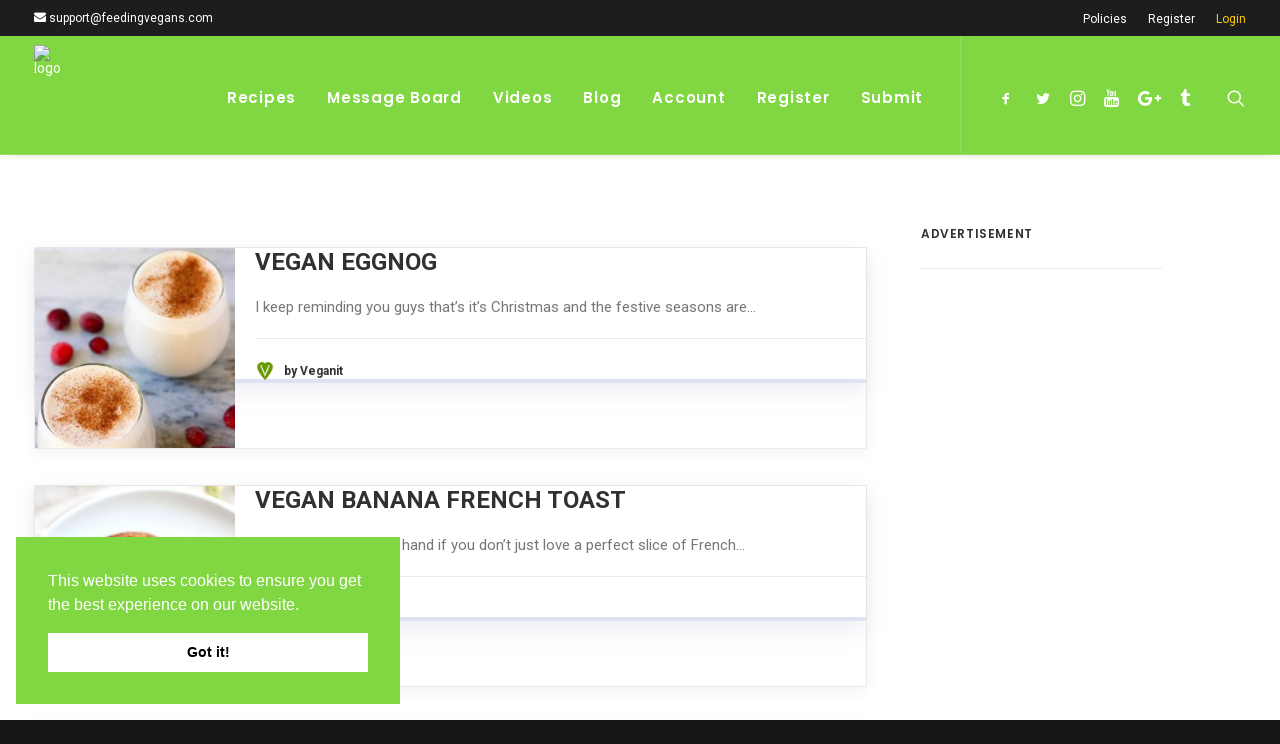

--- FILE ---
content_type: text/html; charset=UTF-8
request_url: https://feedingvegans.com/2019/01/20/
body_size: 16831
content:
<!DOCTYPE html>
<html class="no-touch" lang="en-US" xmlns="http://www.w3.org/1999/xhtml">
<head>
<meta http-equiv="Content-Type" content="text/html; charset=UTF-8">
<meta name="viewport" content="width=device-width, initial-scale=1">
<link rel="profile" href="https://gmpg.org/xfn/11">
<link rel="pingback" href="https://feedingvegans.com/xmlrpc.php">
<script type="text/javascript">function theChampLoadEvent(e){var t=window.onload;if(typeof window.onload!="function"){window.onload=e}else{window.onload=function(){t();e()}}}</script>
<script type="text/javascript">var theChampDefaultLang = 'en_US', theChampCloseIconPath = 'https://feedingvegans.com/wp-content/plugins/super-socializer/images/close.png';</script>
<script> var theChampSiteUrl = 'https://feedingvegans.com', theChampVerified = 0, theChampEmailPopup = 0; </script>
<script> var theChampFBKey = '', theChampFBLang = 'en_US', theChampFbLikeMycred = 0, theChampSsga = 0, theChampCommentNotification = 0, theChampHeateorFcmRecentComments = 0, theChampFbIosLogin = 0; </script>
<script type="text/javascript">var theChampFBCommentUrl = 'https://feedingvegans.com/vegan-beverage/vegan-eggnog/'; var theChampFBCommentColor = ''; var theChampFBCommentNumPosts = ''; var theChampFBCommentWidth = '100%'; var theChampFBCommentOrderby = ''; var theChampCommentingTabs = "wordpress,facebook,disqus", theChampGpCommentsUrl = 'https://feedingvegans.com/vegan-beverage/vegan-eggnog/', theChampDisqusShortname = '', theChampScEnabledTabs = 'wordpress,fb', theChampScLabel = 'Leave a reply', theChampScTabLabels = {"wordpress":"Default Comments (0)","fb":"Facebook Comments","disqus":"Disqus Comments"}, theChampGpCommentsWidth = 0, theChampCommentingId = 'respond'</script>
<script> var theChampSharingAjaxUrl = 'https://feedingvegans.com/wp-admin/admin-ajax.php', heateorSsFbMessengerAPI = 'https://www.facebook.com/dialog/send?app_id=595489497242932&display=popup&link=%encoded_post_url%&redirect_uri=%encoded_post_url%',heateorSsWhatsappShareAPI = 'web', heateorSsUrlCountFetched = [], heateorSsSharesText = 'Shares', heateorSsShareText = 'Share', theChampPluginIconPath = 'https://feedingvegans.com/wp-content/plugins/super-socializer/images/logo.png', theChampHorizontalSharingCountEnable = 0, theChampVerticalSharingCountEnable = 0, theChampSharingOffset = -10, theChampCounterOffset = -10, theChampMobileStickySharingEnabled = 1, heateorSsCopyLinkMessage = "Link copied.";
var heateorSsHorSharingShortUrl = "https://feedingvegans.com/vegan-beverage/vegan-eggnog/";var heateorSsVerticalSharingShortUrl = "https://feedingvegans.com/vegan-beverage/vegan-eggnog/";		</script>
<style type="text/css">.the_champ_horizontal_sharing .theChampSharing{
color: #fff;
border-width: 0px;
border-style: solid;
border-color: transparent;
}
.the_champ_horizontal_sharing .theChampTCBackground{
color:#666;
}
.the_champ_horizontal_sharing .theChampSharing:hover{
border-color: transparent;
}
.the_champ_vertical_sharing .theChampSharing{
color: #fff;
border-width: 0px;
border-style: solid;
border-color: transparent;
}
.the_champ_vertical_sharing .theChampTCBackground{
color:#666;
}
.the_champ_vertical_sharing .theChampSharing:hover{
border-color: transparent;
}
@media screen and (max-width:783px){.the_champ_vertical_sharing{display:none!important}}div.heateor_ss_mobile_footer{display:none;}@media screen and (max-width:783px){i.theChampTCBackground{background-color:white!important}div.the_champ_bottom_sharing{width:100%!important;left:0!important;}div.the_champ_bottom_sharing li{width:12.5% !important;}div.the_champ_bottom_sharing .theChampSharing{width: 100% !important;}div.the_champ_bottom_sharing div.theChampTotalShareCount{font-size:1em!important;line-height:28px!important}div.the_champ_bottom_sharing div.theChampTotalShareText{font-size:.7em!important;line-height:0px!important}div.heateor_ss_mobile_footer{display:block;height:40px;}.the_champ_bottom_sharing{padding:0!important;display:block!important;width: auto!important;bottom:-2px!important;top: auto!important;}.the_champ_bottom_sharing .the_champ_square_count{line-height: inherit;}.the_champ_bottom_sharing .theChampSharingArrow{display:none;}.the_champ_bottom_sharing .theChampTCBackground{margin-right: 1.1em !important}}</style>
<script type="text/javascript" id="wpuf-language-script">
var error_str_obj = {
'required' : 'is required',
'mismatch' : 'does not match',
'validation' : 'is not valid'
}
</script>
<!-- This site is optimized with the Yoast SEO plugin v14.1 - https://yoast.com/wordpress/plugins/seo/ -->
<title>January 20, 2019 - Feeding Vegans</title>
<meta name="description" content="FeedingVegans Food has hundreds of healthy vegan recipes for breakfast, lunch and dinner as well as delicious vegan cakes and desserts. Plant-based diets are healthier, environment-friendly, and really yummy. Our collection has yummy vegan recipes for cooking and baking. Don&#039;t forget dessert!" />
<meta name="robots" content="noindex, follow" />
<meta property="og:locale" content="en_US" />
<meta property="og:type" content="website" />
<meta property="og:title" content="January 20, 2019 - Feeding Vegans" />
<meta property="og:description" content="FeedingVegans Food has hundreds of healthy vegan recipes for breakfast, lunch and dinner as well as delicious vegan cakes and desserts. Plant-based diets are healthier, environment-friendly, and really yummy. Our collection has yummy vegan recipes for cooking and baking. Don&#039;t forget dessert!" />
<meta property="og:url" content="https://feedingvegans.com/2019/01/20/" />
<meta property="og:site_name" content="Feeding Vegans" />
<meta property="og:image" content="https://feedingvegans.com/wp-content/uploads/2018/11/og-image.png" />
<meta property="og:image:width" content="200" />
<meta property="og:image:height" content="200" />
<meta name="twitter:card" content="summary_large_image" />
<script type="application/ld+json" class="yoast-schema-graph">{"@context":"https://schema.org","@graph":[{"@type":"WebSite","@id":"https://feedingvegans.com/#website","url":"https://feedingvegans.com/","name":"Feeding Vegans: Best Vegan Recipes","description":"Feeding Vegans - Vegan Recipes","potentialAction":[{"@type":"SearchAction","target":"https://feedingvegans.com/?s={search_term_string}","query-input":"required name=search_term_string"}],"inLanguage":"en-US"},{"@type":"CollectionPage","@id":"https://feedingvegans.com/2019/01/20/#webpage","url":"https://feedingvegans.com/2019/01/20/","name":"January 20, 2019 - Feeding Vegans","isPartOf":{"@id":"https://feedingvegans.com/#website"},"description":"FeedingVegans Food has hundreds of healthy vegan recipes for breakfast, lunch and dinner as well as delicious vegan cakes and desserts. Plant-based diets are healthier, environment-friendly, and really yummy. Our collection has yummy vegan recipes for cooking and baking. Don't forget dessert!","inLanguage":"en-US"}]}</script>
<!-- / Yoast SEO plugin. -->
<link rel='dns-prefetch' href='//fonts.googleapis.com' />
<link rel='dns-prefetch' href='//s.w.org' />
<link rel="alternate" type="application/rss+xml" title="Feeding Vegans &raquo; Feed" href="https://feedingvegans.com/feed/" />
<link rel="alternate" type="application/rss+xml" title="Feeding Vegans &raquo; Comments Feed" href="https://feedingvegans.com/comments/feed/" />
<script type="text/javascript">
window._wpemojiSettings = {"baseUrl":"https:\/\/s.w.org\/images\/core\/emoji\/12.0.0-1\/72x72\/","ext":".png","svgUrl":"https:\/\/s.w.org\/images\/core\/emoji\/12.0.0-1\/svg\/","svgExt":".svg","source":{"concatemoji":"https:\/\/feedingvegans.com\/wp-includes\/js\/wp-emoji-release.min.js?ver=5.4.1"}};
/*! This file is auto-generated */
!function(e,a,t){var r,n,o,i,p=a.createElement("canvas"),s=p.getContext&&p.getContext("2d");function c(e,t){var a=String.fromCharCode;s.clearRect(0,0,p.width,p.height),s.fillText(a.apply(this,e),0,0);var r=p.toDataURL();return s.clearRect(0,0,p.width,p.height),s.fillText(a.apply(this,t),0,0),r===p.toDataURL()}function l(e){if(!s||!s.fillText)return!1;switch(s.textBaseline="top",s.font="600 32px Arial",e){case"flag":return!c([127987,65039,8205,9895,65039],[127987,65039,8203,9895,65039])&&(!c([55356,56826,55356,56819],[55356,56826,8203,55356,56819])&&!c([55356,57332,56128,56423,56128,56418,56128,56421,56128,56430,56128,56423,56128,56447],[55356,57332,8203,56128,56423,8203,56128,56418,8203,56128,56421,8203,56128,56430,8203,56128,56423,8203,56128,56447]));case"emoji":return!c([55357,56424,55356,57342,8205,55358,56605,8205,55357,56424,55356,57340],[55357,56424,55356,57342,8203,55358,56605,8203,55357,56424,55356,57340])}return!1}function d(e){var t=a.createElement("script");t.src=e,t.defer=t.type="text/javascript",a.getElementsByTagName("head")[0].appendChild(t)}for(i=Array("flag","emoji"),t.supports={everything:!0,everythingExceptFlag:!0},o=0;o<i.length;o++)t.supports[i[o]]=l(i[o]),t.supports.everything=t.supports.everything&&t.supports[i[o]],"flag"!==i[o]&&(t.supports.everythingExceptFlag=t.supports.everythingExceptFlag&&t.supports[i[o]]);t.supports.everythingExceptFlag=t.supports.everythingExceptFlag&&!t.supports.flag,t.DOMReady=!1,t.readyCallback=function(){t.DOMReady=!0},t.supports.everything||(n=function(){t.readyCallback()},a.addEventListener?(a.addEventListener("DOMContentLoaded",n,!1),e.addEventListener("load",n,!1)):(e.attachEvent("onload",n),a.attachEvent("onreadystatechange",function(){"complete"===a.readyState&&t.readyCallback()})),(r=t.source||{}).concatemoji?d(r.concatemoji):r.wpemoji&&r.twemoji&&(d(r.twemoji),d(r.wpemoji)))}(window,document,window._wpemojiSettings);
</script>
<style type="text/css">
img.wp-smiley,
img.emoji {
display: inline !important;
border: none !important;
box-shadow: none !important;
height: 1em !important;
width: 1em !important;
margin: 0 .07em !important;
vertical-align: -0.1em !important;
background: none !important;
padding: 0 !important;
}
</style>
<link rel='stylesheet' id='layerslider-css'  href='https://feedingvegans.com/wp-content/plugins/LayerSlider/static/layerslider/css/layerslider.css?ver=6.7.0' type='text/css' media='all' />
<link rel='stylesheet' id='wp-block-library-css'  href='https://feedingvegans.com/wp-includes/css/dist/block-library/style.min.css?ver=5.4.1' type='text/css' media='all' />
<link rel='stylesheet' id='wc-block-style-css'  href='https://feedingvegans.com/wp-content/plugins/woocommerce/packages/woocommerce-blocks/build/style.css?ver=2.5.16' type='text/css' media='all' />
<link rel='stylesheet' id='bbp-default-css'  href='https://feedingvegans.com/wp-content/plugins/bbpress/templates/default/css/bbpress.min.css?ver=2.6.4' type='text/css' media='all' />
<link rel='stylesheet' id='contact-form-7-css'  href='https://feedingvegans.com/wp-content/plugins/contact-form-7/includes/css/styles.css?ver=5.1.8' type='text/css' media='all' />
<link rel='stylesheet' id='rs-plugin-settings-css'  href='https://feedingvegans.com/wp-content/plugins/revslider/public/assets/css/settings.css?ver=5.4.7.1' type='text/css' media='all' />
<style id='rs-plugin-settings-inline-css' type='text/css'>
#rs-demo-id {}
</style>
<link rel='stylesheet' id='theme-my-login-css'  href='https://feedingvegans.com/wp-content/plugins/theme-my-login/assets/styles/theme-my-login.min.css?ver=7.0.15' type='text/css' media='all' />
<style id='woocommerce-inline-inline-css' type='text/css'>
.woocommerce form .form-row .required { visibility: visible; }
</style>
<link rel='stylesheet' id='if-menu-site-css-css'  href='https://feedingvegans.com/wp-content/plugins/if-menu/assets/if-menu-site.css?ver=5.4.1' type='text/css' media='all' />
<link rel='stylesheet' id='uncode-style-css'  href='https://feedingvegans.com/wp-content/themes/uncode/library/css/style.css?ver=35371145' type='text/css' media='all' />
<style id='uncode-style-inline-css' type='text/css'>
@media (min-width: 960px) { .limit-width { max-width: 1200px; margin: auto;}}
.menu-primary ul.menu-smart > li > a, .menu-primary ul.menu-smart li.dropdown > a, .menu-primary ul.menu-smart li.mega-menu > a, .vmenu-container ul.menu-smart > li > a, .vmenu-container ul.menu-smart li.dropdown > a { text-transform: uppercase; }
body.menu-custom-padding .col-lg-0.logo-container, body.menu-custom-padding .col-lg-12 .logo-container { padding-top: 9px; padding-bottom: 9px; }
body.menu-custom-padding .col-lg-0.logo-container.shrinked, body.menu-custom-padding .col-lg-12 .logo-container.shrinked { padding-top: 0px; padding-bottom: 0px; }
@media (max-width: 959px) { body.menu-custom-padding .menu-container .logo-container { padding-top: 27px !important; padding-bottom: 27px !important; } }
</style>
<link rel='stylesheet' id='uncode-custom-style-css'  href='https://feedingvegans.com/wp-content/themes/uncode/library/css/style-custom.css?ver=257991459' type='text/css' media='all' />
<link rel='stylesheet' id='child-style-css'  href='https://feedingvegans.com/wp-content/themes/uncode-child/style.css?ver=35371145' type='text/css' media='all' />
<link rel='stylesheet' id='uncode-icons-css'  href='https://feedingvegans.com/wp-content/themes/uncode/library/css/uncode-icons.css?ver=257991459' type='text/css' media='all' />
<link rel='stylesheet' id='uncodefont-google-css'  href='//fonts.googleapis.com/css?family=Poppins%3A300%2Cregular%2C500%2C600%2C700%7CDroid+Serif%3Aregular%2Citalic%2C700%2C700italic%7CDosis%3A200%2C300%2Cregular%2C500%2C600%2C700%2C800%7CPlayfair+Display%3Aregular%2Citalic%2C700%2C700italic%2C900%2C900italic%7COswald%3A300%2Cregular%2C700%7CRoboto%3A100%2C100italic%2C300%2C300italic%2Cregular%2Citalic%2C500%2C500italic%2C700%2C700italic%2C900%2C900italic%7CNunito%3A200%2C200italic%2C300%2C300italic%2Cregular%2Citalic%2C600%2C600italic%2C700%2C700italic%2C900%2C900italic&#038;subset=devanagari%2Clatin-ext%2Clatin%2Ccyrillic%2Cvietnamese%2Cgreek%2Ccyrillic-ext%2Cgreek-ext&#038;ver=1.0.0' type='text/css' media='all' />
<link rel='stylesheet' id='uncode-woocommerce-css'  href='https://feedingvegans.com/wp-content/themes/uncode/library/css/woocommerce.css?ver=274856248' type='text/css' media='all' />
<link rel='stylesheet' id='the_champ_frontend_css-css'  href='https://feedingvegans.com/wp-content/plugins/super-socializer/css/front.css?ver=7.12.41' type='text/css' media='all' />
<link rel='stylesheet' id='the_champ_sharing_default_svg-css'  href='https://feedingvegans.com/wp-content/plugins/super-socializer/css/share-svg.css?ver=7.12.41' type='text/css' media='all' />
<link rel='stylesheet' id='wpuf-css-css'  href='https://feedingvegans.com/wp-content/plugins/wp-user-frontend/assets/css/frontend-forms.css?ver=5.4.1' type='text/css' media='all' />
<link rel='stylesheet' id='jquery-ui-css'  href='https://feedingvegans.com/wp-content/plugins/wp-user-frontend/assets/css/jquery-ui-1.9.1.custom.css?ver=5.4.1' type='text/css' media='all' />
<link rel='stylesheet' id='wpuf-sweetalert2-css'  href='https://feedingvegans.com/wp-content/plugins/wp-user-frontend/assets/vendor/sweetalert2/dist/sweetalert2.css?ver=3.2.0' type='text/css' media='all' />
<script type='text/javascript' src='https://feedingvegans.com/wp-includes/js/jquery/jquery.js?ver=1.12.4-wp'></script>
<script type='text/javascript' src='https://feedingvegans.com/wp-includes/js/jquery/jquery-migrate.min.js?ver=1.4.1'></script>
<script type='text/javascript'>
/* <![CDATA[ */
var LS_Meta = {"v":"6.7.0"};
/* ]]> */
</script>
<script type='text/javascript' src='https://feedingvegans.com/wp-content/plugins/LayerSlider/static/layerslider/js/greensock.js?ver=1.19.0'></script>
<script type='text/javascript' src='https://feedingvegans.com/wp-content/plugins/LayerSlider/static/layerslider/js/layerslider.kreaturamedia.jquery.js?ver=6.7.0'></script>
<script type='text/javascript' src='https://feedingvegans.com/wp-content/plugins/LayerSlider/static/layerslider/js/layerslider.transitions.js?ver=6.7.0'></script>
<script type='text/javascript' src='https://feedingvegans.com/wp-content/plugins/revslider/public/assets/js/jquery.themepunch.tools.min.js?ver=5.4.7.1'></script>
<script type='text/javascript' src='https://feedingvegans.com/wp-content/plugins/revslider/public/assets/js/jquery.themepunch.revolution.min.js?ver=5.4.7.1'></script>
<script type='text/javascript' src='https://feedingvegans.com/wp-content/plugins/woocommerce/assets/js/jquery-blockui/jquery.blockUI.min.js?ver=2.70'></script>
<script type='text/javascript'>
/* <![CDATA[ */
var wc_add_to_cart_params = {"ajax_url":"\/wp-admin\/admin-ajax.php","wc_ajax_url":"\/?wc-ajax=%%endpoint%%","i18n_view_cart":"View cart","cart_url":"https:\/\/feedingvegans.com","is_cart":"","cart_redirect_after_add":"no"};
/* ]]> */
</script>
<script type='text/javascript' src='https://feedingvegans.com/wp-content/plugins/woocommerce/assets/js/frontend/add-to-cart.min.js?ver=4.1.0'></script>
<script type='text/javascript' src='https://feedingvegans.com/wp-content/plugins/uncode-js_composer/assets/js/vendors/woocommerce-add-to-cart.js?ver=5.4.5'></script>
<script type='text/javascript'>
/* <![CDATA[ */
var ajax_object = {"ajaxurl":"https:\/\/feedingvegans.com\/wp-admin\/admin-ajax.php","fill_notice":"Some Required Fields are not filled!"};
/* ]]> */
</script>
<script type='text/javascript' src='https://feedingvegans.com/wp-content/plugins/wp-user-frontend/assets/js/billing-address.js?ver=5.4.1'></script>
<script type='text/javascript' src='/wp-content/themes/uncode/library/js/ai-uncode.js'  id='uncodeAI' data-home='/' data-path='/' data-breakpoints-images='258,516,720,1032,1440,2064,2880'></script>
<script type='text/javascript'>
/* <![CDATA[ */
var SiteParameters = {"site_url":"https:\/\/feedingvegans.com\/","theme_directory":"https:\/\/feedingvegans.com\/wp-content\/themes\/uncode","days":"days","hours":"hours","minutes":"minutes","seconds":"seconds","constant_scroll":"on","scroll_speed":"2","parallax_factor":"0.25","loading":"Loading\u2026","slide_name":"slide","slide_footer":"footer"};
/* ]]> */
</script>
<script type='text/javascript' src='https://feedingvegans.com/wp-content/themes/uncode/library/js/init.js?ver=257991459'></script>
<script type='text/javascript' src='https://feedingvegans.com/wp-includes/js/jquery/ui/core.min.js?ver=1.11.4'></script>
<script type='text/javascript' src='https://feedingvegans.com/wp-includes/js/jquery/ui/datepicker.min.js?ver=1.11.4'></script>
<script type='text/javascript' src='https://feedingvegans.com/wp-includes/js/jquery/ui/widget.min.js?ver=1.11.4'></script>
<script type='text/javascript' src='https://feedingvegans.com/wp-includes/js/jquery/ui/mouse.min.js?ver=1.11.4'></script>
<script type='text/javascript' src='https://feedingvegans.com/wp-includes/js/plupload/moxie.min.js?ver=1.3.5'></script>
<script type='text/javascript' src='https://feedingvegans.com/wp-includes/js/plupload/plupload.min.js?ver=2.1.9'></script>
<script type='text/javascript'>
/* <![CDATA[ */
var pluploadL10n = {"queue_limit_exceeded":"You have attempted to queue too many files.","file_exceeds_size_limit":"%s exceeds the maximum upload size for this site.","zero_byte_file":"This file is empty. Please try another.","invalid_filetype":"Sorry, this file type is not permitted for security reasons.","not_an_image":"This file is not an image. Please try another.","image_memory_exceeded":"Memory exceeded. Please try another smaller file.","image_dimensions_exceeded":"This is larger than the maximum size. Please try another.","default_error":"An error occurred in the upload. Please try again later.","missing_upload_url":"There was a configuration error. Please contact the server administrator.","upload_limit_exceeded":"You may only upload 1 file.","http_error":"Unexpected response from the server. The file may have been uploaded successfully. Check in the Media Library or reload the page.","http_error_image":"Post-processing of the image failed likely because the server is busy or does not have enough resources. Uploading a smaller image may help. Suggested maximum size is 2500 pixels.","upload_failed":"Upload failed.","big_upload_failed":"Please try uploading this file with the %1$sbrowser uploader%2$s.","big_upload_queued":"%s exceeds the maximum upload size for the multi-file uploader when used in your browser.","io_error":"IO error.","security_error":"Security error.","file_cancelled":"File canceled.","upload_stopped":"Upload stopped.","dismiss":"Dismiss","crunching":"Crunching\u2026","deleted":"moved to the Trash.","error_uploading":"\u201c%s\u201d has failed to upload."};
/* ]]> */
</script>
<script type='text/javascript' src='https://feedingvegans.com/wp-includes/js/plupload/handlers.min.js?ver=5.4.1'></script>
<script type='text/javascript' src='https://feedingvegans.com/wp-content/plugins/wp-user-frontend/assets/js/jquery-ui-timepicker-addon.js?ver=5.4.1'></script>
<script type='text/javascript' src='https://feedingvegans.com/wp-includes/js/jquery/ui/sortable.min.js?ver=1.11.4'></script>
<script type='text/javascript'>
/* <![CDATA[ */
var wpuf_frontend_upload = {"confirmMsg":"Are you sure?","delete_it":"Yes, delete it","cancel_it":"No, cancel it","nonce":"ef39f2acfc","ajaxurl":"https:\/\/feedingvegans.com\/wp-admin\/admin-ajax.php","plupload":{"url":"https:\/\/feedingvegans.com\/wp-admin\/admin-ajax.php?nonce=90235e6762","flash_swf_url":"https:\/\/feedingvegans.com\/wp-includes\/js\/plupload\/plupload.flash.swf","filters":[{"title":"Allowed Files","extensions":"*"}],"multipart":true,"urlstream_upload":true,"warning":"Maximum number of files reached!","size_error":"The file you have uploaded exceeds the file size limit. Please try again.","type_error":"You have uploaded an incorrect file type. Please try again."}};
/* ]]> */
</script>
<script type='text/javascript' src='https://feedingvegans.com/wp-content/plugins/wp-user-frontend/assets/js/upload.js?ver=5.4.1'></script>
<script type='text/javascript'>
/* <![CDATA[ */
var wpuf_frontend = {"ajaxurl":"https:\/\/feedingvegans.com\/wp-admin\/admin-ajax.php","error_message":"Please fix the errors to proceed","nonce":"ef39f2acfc","word_limit":"Word limit reached","cancelSubMsg":"Are you sure you want to cancel your current subscription ?","delete_it":"Yes","cancel_it":"No"};
/* ]]> */
</script>
<script type='text/javascript' src='https://feedingvegans.com/wp-content/plugins/wp-user-frontend/assets/js/frontend-form.min.js?ver=5.4.1'></script>
<script type='text/javascript' src='https://feedingvegans.com/wp-content/plugins/wp-user-frontend/assets/vendor/sweetalert2/dist/sweetalert2.js?ver=3.2.0'></script>
<meta name="generator" content="Powered by LayerSlider 6.7.0 - Multi-Purpose, Responsive, Parallax, Mobile-Friendly Slider Plugin for WordPress." />
<!-- LayerSlider updates and docs at: https://layerslider.kreaturamedia.com -->
<link rel='https://api.w.org/' href='https://feedingvegans.com/wp-json/' />
<link rel="EditURI" type="application/rsd+xml" title="RSD" href="https://feedingvegans.com/xmlrpc.php?rsd" />
<link rel="wlwmanifest" type="application/wlwmanifest+xml" href="https://feedingvegans.com/wp-includes/wlwmanifest.xml" /> 
<!-- start Simple Custom CSS and JS -->
<style type="text/css">
@import url('https://fonts.googleapis.com/css?family=Poppins:400,600,700');
input[type="submit"]:hover{
background: #81d742;
border-color: #81d742;
}
.tmb-entry-title-uppercase.tmb .t-entry .t-entry-title, .menu-primary ul.menu-smart > li > a, .menu-primary ul.menu-smart li.dropdown > a, .menu-primary ul.menu-smart li.mega-menu > a, .vmenu-container ul.menu-smart > li > a, .vmenu-container ul.menu-smart li.dropdown > a
{
text-transform: inherit;
}
.tp-caption, .tp-revslider-mainul *{
font-family: 'Poppins', sans-serif !important; 
}
#wp-admin-bar-new_draft, #wp-admin-bar-uncode-help, #wp-admin-bar-cs-explain, #wp-admin-bar-wpseo-menu, #wp-admin-bar-new-content{
display: none;
}
.et_bloom .et_bloom_form_container .et_bloom_form_content .et_bloom_popup_input input {
margin: 0px !important;
}
.archive .tmb .t-entry-visual{
width: 200px !important;
height: 200px !important;
float: left !important;
margin-right: 20px !important;
}
.wp_rp_wrap.wp_rp_vertical, .post-content{
padding-top: 20px; 
}
ul.related_post li{
width: calc(calc(100% / 4) - 10px) !important; 
}
ul.related_post li img{
width: 100% !important; 
min-width: 100% !important; 
}
aside .mc4wp-form-fields input{
width: 100% !important; 
}
.wp_rp_wrap.wp_rp_vertical .related_post_title {
background: #81d742;
border-radius: 3px;
padding: 15px !important;
color: #fff !important;
margin-right: 10px !important;
}
a.wp_rp_title{
font-size: 17px !important;
font-weight: 700 !important;
line-height: 1 !important;
text-align: center !important;
}
a.wp_rp_title:hover{
color: #fff !important;
}
ul.wpuf-form li.field-size-large .wpuf-fields{
width: calc(70% - 35px) !important; 
}
.tagcloud br{
display: none;
}
.form-table.wpuf-cf-table{
max-width: 100%;
overflow: hidden;
position: relative;
display: block;
}
.post-template-default .main-container .style-color-xsdn-bg{
background-color: #f7f7f7;
}
.footer-fetured-image{
max-height: 360px;
width: 100%;
object-fit: cover;
border-radius: 5px;
box-shadow: 3px 8px 30px rgba(0, 0, 0, 0.3);
}
.tagcloud{
//display: flex;
//margin-bottom: 20px;
}
/* Shadow Thing */
.col-lg-4 aside, .col-lg-8 > .post-content.style-light, .comments-list > article .comment-content.post-content, #respond, .footer-related .half-gutter .tmb .t-entry-text {
box-shadow: inset 0 -4px 0px 0px #dfe2f0, 0 10px 20px 0px rgba(192, 196, 215, 0.25);
background: #fff;
padding: 36px;
}
.post-body .single-block-padding, .footer-related > .boomapps_vcrow > .row-parent,
.post-footer > .row-container > .row-parent{
padding: 0px;
}
#reply-title{
margin: 15px !important;
margin-left:  15px !important;
}
.comments-area .form-indent .comment-form .form-submit {
margin-left: 0px;
}
.footer-related > h3{
margin: 25px !important;
margin-left: 0; 
}
.t-entry-category{
margin-left: 10px; 
}
.col-lg-4 aside{
margin-top: 36px;
}
/*
.t-entry-title.h6aa{
text-align: left;
padding: 20px;
font-size: 16px;
padding-bottom: 0;
}
*/
.half-gutter .tmb .t-entry-text {
padding: 25px;
}
.t-entry{
text-align: left; 
}
.t-entry-text{
box-shadow: inset 0 -4px 0px 0px #dfe2f0, 0 10px 20px 0px rgba(192, 196, 215, 0.25);
background: #fff; 
}
.comment-reply-link{
right: 36px !important; 
}
.header-bg-wrapper{
opacity: 1 !important;
}
.post-footer {
margin-top: 36px;
}
.post-body > .row-container > .row-parent{
max-width: 1200px !important;
}
.yottie-widget-feed-section-inner .swiper-container.swiper-container-horizontal{
height: auto !important;
}</style>
<!-- end Simple Custom CSS and JS -->
<style>
</style>
<noscript><style>.woocommerce-product-gallery{ opacity: 1 !important; }</style></noscript>
<style type="text/css">.recentcomments a{display:inline !important;padding:0 !important;margin:0 !important;}</style><!--[if lte IE 9]><link rel="stylesheet" type="text/css" href="https://feedingvegans.com/wp-content/plugins/uncode-js_composer/assets/css/vc_lte_ie9.min.css" media="screen"><![endif]--><meta name="generator" content="Powered by Slider Revolution 5.4.7.1 - responsive, Mobile-Friendly Slider Plugin for WordPress with comfortable drag and drop interface." />
<link rel="icon" href="https://feedingvegans.com/wp-content/uploads/2018/03/cropped-Screen-Shot-2018-03-23-at-1.46.38-PM-32x32.png" sizes="32x32" />
<link rel="icon" href="https://feedingvegans.com/wp-content/uploads/2018/03/cropped-Screen-Shot-2018-03-23-at-1.46.38-PM-192x192.png" sizes="192x192" />
<link rel="apple-touch-icon" href="https://feedingvegans.com/wp-content/uploads/2018/03/cropped-Screen-Shot-2018-03-23-at-1.46.38-PM-180x180.png" />
<meta name="msapplication-TileImage" content="https://feedingvegans.com/wp-content/uploads/2018/03/cropped-Screen-Shot-2018-03-23-at-1.46.38-PM-270x270.png" />
<script type="text/javascript">function setREVStartSize(e){									
try{ e.c=jQuery(e.c);var i=jQuery(window).width(),t=9999,r=0,n=0,l=0,f=0,s=0,h=0;
if(e.responsiveLevels&&(jQuery.each(e.responsiveLevels,function(e,f){f>i&&(t=r=f,l=e),i>f&&f>r&&(r=f,n=e)}),t>r&&(l=n)),f=e.gridheight[l]||e.gridheight[0]||e.gridheight,s=e.gridwidth[l]||e.gridwidth[0]||e.gridwidth,h=i/s,h=h>1?1:h,f=Math.round(h*f),"fullscreen"==e.sliderLayout){var u=(e.c.width(),jQuery(window).height());if(void 0!=e.fullScreenOffsetContainer){var c=e.fullScreenOffsetContainer.split(",");if (c) jQuery.each(c,function(e,i){u=jQuery(i).length>0?u-jQuery(i).outerHeight(!0):u}),e.fullScreenOffset.split("%").length>1&&void 0!=e.fullScreenOffset&&e.fullScreenOffset.length>0?u-=jQuery(window).height()*parseInt(e.fullScreenOffset,0)/100:void 0!=e.fullScreenOffset&&e.fullScreenOffset.length>0&&(u-=parseInt(e.fullScreenOffset,0))}f=u}else void 0!=e.minHeight&&f<e.minHeight&&(f=e.minHeight);e.c.closest(".rev_slider_wrapper").css({height:f})					
}catch(d){console.log("Failure at Presize of Slider:"+d)}						
};</script>
<noscript><style type="text/css"> .wpb_animate_when_almost_visible { opacity: 1; }</style></noscript><script async src="//pagead2.googlesyndication.com/pagead/js/adsbygoogle.js"></script>
<script>
(adsbygoogle = window.adsbygoogle || []).push({
google_ad_client: "ca-pub-9727884222899635",
enable_page_level_ads: true
});
</script>
<meta name="google-site-verification" content="X9UNBUTQ3iN4KwyPGWayJnEtpp7TrAzir6rUERb_Nzw" /></head>
<body class="archive date  style-color-wayh-bg theme-uncode woocommerce-no-js group-blog hmenu hmenu-position-right header-full-width main-center-align menu-mobile-animated menu-mobile-transparent menu-custom-padding menu-mobile-centered wc-zoom-enabled wpb-js-composer js-comp-ver-5.4.5 vc_responsive" data-border="0">
<div class="body-borders" data-border="0"><div class="top-border body-border-shadow"></div><div class="right-border body-border-shadow"></div><div class="bottom-border body-border-shadow"></div><div class="left-border body-border-shadow"></div><div class="top-border style-light-bg"></div><div class="right-border style-light-bg"></div><div class="bottom-border style-light-bg"></div><div class="left-border style-light-bg"></div></div>	<div class="box-wrapper">
<div class="box-container">
<script type="text/javascript">UNCODE.initBox();</script>
<div class="menu-wrapper menu-no-arrows">
<div class="top-menu mobile-hidden tablet-hidden navbar menu-secondary menu-dark submenu-dark style-color-rgdb-bg top-menu-padding">
<div class="row-menu">
<div class="row-menu-inner">
<div class="col-lg-0 middle">
<div class="menu-bloginfo">
<div class="menu-bloginfo-inner style-dark">
<p><i class="fa fa-envelope" style="color: white;"></i> <span style="color: white;"><a href="/cdn-cgi/l/email-protection" class="__cf_email__" data-cfemail="92e1e7e2e2fde0e6d2f4f7f7f6fbfcf5e4f7f5f3fce1bcf1fdff">[email&#160;protected]</a></span></p>
</div>
</div>
</div>
<div class="col-lg-12 menu-horizontal">
<div class="navbar-topmenu navbar-nav-last"><ul id="menu-secondary-menu" class="menu-smart menu-mini sm"><li id="menu-item-72845" class="menu-item menu-item-type-custom menu-item-object-custom menu-item-72845 menu-item-link"><a title="&lt;font color=&quot;white&quot;&gt;Policies&lt;/font&gt;" href="https://feedingvegans.com/submissions-policy/"><font color="white">Policies</font><i class="fa fa-angle-right fa-dropdown"></i></a></li>
<li id="menu-item-72843" class="menu-item menu-item-type-custom menu-item-object-custom menu-item-72843 menu-item-link"><a title="&lt;font color=&quot;white&quot;&gt;Register&lt;/font&gt;" href="https://feedingvegans.com/register/%20"><font color="white">Register</font><i class="fa fa-angle-right fa-dropdown"></i></a></li>
<li id="menu-item-72844" class="menu-item menu-item-type-custom menu-item-object-custom menu-item-72844 menu-item-link"><a title="&lt;font color=&quot;#ffcc00&quot;&gt;Login&lt;/font&gt;" href="https://feedingvegans.com/login/"><font color="#ffcc00">Login</font><i class="fa fa-angle-right fa-dropdown"></i></a></li>
</ul></div>
</div>
</div>
</div>
</div>
<header id="masthead" class="navbar menu-primary menu-dark submenu-dark style-dark-original menu-animated menu-with-logo">
<div class="menu-container style-accent-bg menu-borders menu-shadows">
<div class="row-menu">
<div class="row-menu-inner">
<div id="logo-container-mobile" class="col-lg-0 logo-container middle">
<div id="main-logo" class="navbar-header style-dark">
<a href="https://feedingvegans.com" class="navbar-brand" data-padding-shrink ="0" data-minheight="14"><div class="logo-image logo-skinnable" data-maxheight="100" style="height: 100px;"><img src="" alt="logo" width="0" height="0" class="img-responsive adaptive-async" data-uniqueid="74032-498278" data-guid="https://feedingvegans.com/wp-content/uploads/2018/03/Feeding-Vegans-Logo-1.png" data-path="2018/03/Feeding-Vegans-Logo-1.png" data-width="139" data-height="100" data-singlew="" data-singleh="null" data-crop="" data-fixed="height" /></div></a>
</div>
<div class="mmb-container"><div class="mobile-menu-button mobile-menu-button-dark lines-button x2"><span class="lines"></span></div></div>
</div>
<div class="col-lg-12 main-menu-container middle">
<div class="menu-horizontal menu-dd-shadow-lg">
<div class="menu-horizontal-inner">
<div class="nav navbar-nav navbar-main navbar-nav-first"><ul id="menu-menu-portfolio-designer" class="menu-primary-inner menu-smart sm"><li id="menu-item-72841" class="menu-item menu-item-type-custom menu-item-object-custom menu-item-72841 menu-item-link"><a title="Recipes" href="https://feedingvegans.com/recipes/%20">Recipes<i class="fa fa-angle-right fa-dropdown"></i></a></li>
<li id="menu-item-72842" class="menu-item menu-item-type-custom menu-item-object-custom menu-item-72842 menu-item-link"><a title="Message Board" href="https://feedingvegans.com/forums/forum/feeding-vegans-forum/">Message Board<i class="fa fa-angle-right fa-dropdown"></i></a></li>
<li id="menu-item-72840" class="menu-item menu-item-type-custom menu-item-object-custom menu-item-72840 menu-item-link"><a title="Videos" href="https://feedingvegans.com/videos/">Videos<i class="fa fa-angle-right fa-dropdown"></i></a></li>
<li id="menu-item-73392" class="menu-item menu-item-type-custom menu-item-object-custom menu-item-73392 menu-item-link"><a title="Blog" target="_blank" href="https://feedingvegans.com/blog/">Blog<i class="fa fa-angle-right fa-dropdown"></i></a></li>
<li id="menu-item-73699" class="menu-item menu-item-type-custom menu-item-object-custom menu-item-73699 menu-item-link"><a title="Account" href="https://feedingvegans.com/account/">Account<i class="fa fa-angle-right fa-dropdown"></i></a></li>
<li id="menu-item-73521" class="menu-item menu-item-type-post_type menu-item-object-page menu-item-73521 menu-item-link"><a title="Register" href="https://feedingvegans.com/register/">Register<i class="fa fa-angle-right fa-dropdown"></i></a></li>
<li id="menu-item-73294" class="menu-item menu-item-type-post_type menu-item-object-page menu-item-73294 menu-item-link"><a title="Submit" href="https://feedingvegans.com/edit/">Submit<i class="fa fa-angle-right fa-dropdown"></i></a></li>
</ul></div><div class="nav navbar-nav navbar-nav-last"><ul class="menu-smart sm menu-icons menu-smart-social"><li class="menu-item-link social-icon tablet-hidden mobile-hidden social-816565"><a href=" https://www.facebook.com/Feeding-Vegans-1867223796635661/" target="_blank"><i class="fa fa-social-facebook"></i></a></li><li class="menu-item-link social-icon tablet-hidden mobile-hidden social-172871"><a href="https://twitter.com/feeding_vegans" target="_blank"><i class="fa fa-social-twitter"></i></a></li><li class="menu-item-link social-icon tablet-hidden mobile-hidden social-296301"><a href="https://www.instagram.com/feeding_vegans/" target="_blank"><i class="fa fa-instagram"></i></a></li><li class="menu-item-link social-icon tablet-hidden mobile-hidden social-103137"><a href="https://www.youtube.com/channel/UCUHgMSyjG21OlH0VD3RhJ0A?view_as=subscriber" target="_blank"><i class="fa fa-youtube"></i></a></li><li class="menu-item-link social-icon tablet-hidden mobile-hidden social-211474"><a href="https://plus.google.com/106945516896726441945" target="_blank"><i class="fa fa-google-plus"></i></a></li><li class="menu-item-link social-icon tablet-hidden mobile-hidden social-134893"><a href=" https://feeding-vegans.tumblr.com/" target="_blank"><i class="fa fa-tumblr"></i></a></li><li class="menu-item-link search-icon style-dark dropdown"><a href="#" class="trigger-overlay search-icon" data-area="search" data-container="box-container">
<i class="fa fa-search3"></i><span class="desktop-hidden"><span>Search</span></span><i class="fa fa-angle-down fa-dropdown desktop-hidden"></i>
</a>
<ul role="menu" class="drop-menu desktop-hidden">
<li>
<form class="search" method="get" action="https://feedingvegans.com/">
<input type="search" class="search-field no-livesearch" placeholder="Search…" value="" name="s" title="Search for:" />
</form>
</li>
</ul></li></ul></div><div class="desktop-hidden">
<div class="menu-accordion"><ul id="menu-secondary-menu-1" class="menu-smart sm sm-vertical mobile-secondary-menu"><li class="menu-item menu-item-type-custom menu-item-object-custom menu-item-72845 menu-item-link"><a title="&lt;font color=&quot;white&quot;&gt;Policies&lt;/font&gt;" href="https://feedingvegans.com/submissions-policy/"><font color="white">Policies</font><i class="fa fa-angle-right fa-dropdown"></i></a></li>
<li class="menu-item menu-item-type-custom menu-item-object-custom menu-item-72843 menu-item-link"><a title="&lt;font color=&quot;white&quot;&gt;Register&lt;/font&gt;" href="https://feedingvegans.com/register/%20"><font color="white">Register</font><i class="fa fa-angle-right fa-dropdown"></i></a></li>
<li class="menu-item menu-item-type-custom menu-item-object-custom menu-item-72844 menu-item-link"><a title="&lt;font color=&quot;#ffcc00&quot;&gt;Login&lt;/font&gt;" href="https://feedingvegans.com/login/"><font color="#ffcc00">Login</font><i class="fa fa-angle-right fa-dropdown"></i></a></li>
</ul></div></div></div>
</div>
</div>
</div>
</div>
</div>
</header>
</div>			<script data-cfasync="false" src="/cdn-cgi/scripts/5c5dd728/cloudflare-static/email-decode.min.js"></script><script type="text/javascript">UNCODE.fixMenuHeight();</script>
<div class="main-wrapper">
<div class="main-container">
<div class="page-wrapper">
<div class="sections-container">
<div id="page-header"><div class="header-wrapper header-uncode-block header-scroll-opacity">
<div class="header-scrolldown style-light"><i class="fa fa-angle-down"></i></div></div></div><script type="text/javascript">UNCODE.initHeader();</script><div class="page-body style-color-xsdn-bg">
<div class="post-wrapper">
<div class="post-body"><div class="row-container">
<div class="row row-parent col-std-gutter double-top-padding no-bottom-padding">
<div class="row-inner">
<div class="col-lg-9">
<div class="post-content style-light double-bottom-padding"><div id="index-1394991007" class="isotope-system">
<div class="isotope-wrapper single-gutter">
<div class="isotope-container isotope-layout style-masonry isotope-pagination" data-type="masonry" data-layout="masonry" data-lg="800"><div class="tmb tmb-post tmb-light tmb-overlay-anim tmb-overlay-text-anim tmb-reveal-bottom tmb-shadowed tmb-bordered tmb-iso-w12 post-75095 post type-post status-publish format-standard has-post-thumbnail hentry category-vegan-beverage tag-creamy tag-beverage tag-vegan-eggnog tag-5-minute-vegan-recipe tag-frothy tag-glutenfree tmb-content-under tmb-media-first">
<div class="t-inside style-light-bg" ><div class="t-entry-visual" tabindex="0"><div class="t-entry-visual-tc"><div class="t-entry-visual-cont"><div class="dummy" style="padding-top: 150%;"></div><a tabindex="-1" href="https://feedingvegans.com/vegan-beverage/vegan-eggnog/" class="pushed"><div class="t-entry-visual-overlay"><div class="t-entry-visual-overlay-in style-dark-bg" style="opacity: 0.5;"></div></div>
<div class="t-overlay-wrap">
<div class="t-overlay-inner">
<div class="t-overlay-content">
<div class="t-overlay-text single-block-padding"><div class="t-entry t-single-line"><i class="fa fa-plus2 t-overlay-icon"></i></div></div></div></div></div><img class="adaptive-async" src="https://feedingvegans.com/wp-content/uploads/2019/01/xmas-eggnog-uai-258x387.jpeg" width="258" height="387" alt="xmas eggnog" data-uniqueid="75093-127596" data-guid="https://feedingvegans.com/wp-content/uploads/2019/01/xmas-eggnog.jpeg" data-path="2019/01/xmas-eggnog.jpeg" data-width="683" data-height="1024" data-singlew="12" data-singleh="" data-crop="" data-fixed="" /></a></div>
</div>
</div><div class="t-entry-text">
<div class="t-entry-text-tc single-block-padding"><div class="t-entry"><h3 class="t-entry-title h3"><a href="https://feedingvegans.com/vegan-beverage/vegan-eggnog/">VEGAN EGGNOG</a></h3><p>I keep reminding you guys that’s it’s Christmas and the festive seasons are…</p><hr /><p class="t-entry-author"><a href="https://feedingvegans.com/author/veganit/"><img src="https://feedingvegans.com/wp-content/uploads/2018/03/Feeding-Vegans-Recipe-100x100.png" width="80" height="80" alt="Veganit" class="avatar avatar-80 wp-user-avatar wp-user-avatar-80 alignnone photo" /><span>by Veganit</span></a></p></div></div>
</div></div>
</div><div class="tmb tmb-post tmb-light tmb-overlay-anim tmb-overlay-text-anim tmb-reveal-bottom tmb-shadowed tmb-bordered tmb-iso-w12 post-75092 post type-post status-publish format-standard has-post-thumbnail hentry category-vegan-breakfast tag-french-toast tag-easy-to-prepare tag-healthy-vegan-food tag-vegan-breakfast-recipe tmb-content-under tmb-media-first">
<div class="t-inside style-light-bg" ><div class="t-entry-visual" tabindex="0"><div class="t-entry-visual-tc"><div class="t-entry-visual-cont"><div class="dummy" style="padding-top: 150%;"></div><a tabindex="-1" href="https://feedingvegans.com/vegan-breakfast/vegan-banana-french-toast/" class="pushed"><div class="t-entry-visual-overlay"><div class="t-entry-visual-overlay-in style-dark-bg" style="opacity: 0.5;"></div></div>
<div class="t-overlay-wrap">
<div class="t-overlay-inner">
<div class="t-overlay-content">
<div class="t-overlay-text single-block-padding"><div class="t-entry t-single-line"><i class="fa fa-plus2 t-overlay-icon"></i></div></div></div></div></div><img class="adaptive-async" src="https://feedingvegans.com/wp-content/uploads/2019/01/vegan-banana-french-toast-veganricha-1743-uai-258x387.jpg" width="258" height="387" alt="vegan-banana-french-toast-veganricha-1743" data-uniqueid="75090-212660" data-guid="https://feedingvegans.com/wp-content/uploads/2019/01/vegan-banana-french-toast-veganricha-1743.jpg" data-path="2019/01/vegan-banana-french-toast-veganricha-1743.jpg" data-width="934" data-height="1400" data-singlew="12" data-singleh="" data-crop="" data-fixed="" /></a></div>
</div>
</div><div class="t-entry-text">
<div class="t-entry-text-tc single-block-padding"><div class="t-entry"><h3 class="t-entry-title h3"><a href="https://feedingvegans.com/vegan-breakfast/vegan-banana-french-toast/">VEGAN BANANA FRENCH TOAST</a></h3><p>Hi Vegans,
Raise your hand if you don’t just love a perfect slice of French…</p><hr /><p class="t-entry-author"><a href="https://feedingvegans.com/author/veganit/"><img src="https://feedingvegans.com/wp-content/uploads/2018/03/Feeding-Vegans-Recipe-100x100.png" width="80" height="80" alt="Veganit" class="avatar avatar-80 wp-user-avatar wp-user-avatar-80 alignnone photo" /><span>by Veganit</span></a></p></div></div>
</div></div>
</div><div class="tmb tmb-post tmb-light tmb-overlay-anim tmb-overlay-text-anim tmb-reveal-bottom tmb-shadowed tmb-bordered tmb-iso-w12 post-75087 post type-post status-publish format-standard has-post-thumbnail hentry category-vegan-dinner tag-dinner tag-tasty tag-swedish-vegan-recipe tag-vegan-meatballs tmb-content-under tmb-media-first">
<div class="t-inside style-light-bg" ><div class="t-entry-visual" tabindex="0"><div class="t-entry-visual-tc"><div class="t-entry-visual-cont"><div class="dummy" style="padding-top: 150.4%;"></div><a tabindex="-1" href="https://feedingvegans.com/vegan-dinner/vegan-swedish-meatballs/" class="pushed"><div class="t-entry-visual-overlay"><div class="t-entry-visual-overlay-in style-dark-bg" style="opacity: 0.5;"></div></div>
<div class="t-overlay-wrap">
<div class="t-overlay-inner">
<div class="t-overlay-content">
<div class="t-overlay-text single-block-padding"><div class="t-entry t-single-line"><i class="fa fa-plus2 t-overlay-icon"></i></div></div></div></div></div><img class="adaptive-async" src="https://feedingvegans.com/wp-content/uploads/2019/01/swedish-meat-uai-258x388.jpg" width="258" height="388" alt="swedish meat" data-uniqueid="75085-939463" data-guid="https://feedingvegans.com/wp-content/uploads/2019/01/swedish-meat.jpg" data-path="2019/01/swedish-meat.jpg" data-width="900" data-height="1355" data-singlew="12" data-singleh="" data-crop="" data-fixed="" /></a></div>
</div>
</div><div class="t-entry-text">
<div class="t-entry-text-tc single-block-padding"><div class="t-entry"><h3 class="t-entry-title h3"><a href="https://feedingvegans.com/vegan-dinner/vegan-swedish-meatballs/">VEGAN SWEDISH MEATBALLS</a></h3><p>Hello friends,
I think I’m becoming more of a vegan recipe traveler and I must…</p><hr /><p class="t-entry-author"><a href="https://feedingvegans.com/author/veganit/"><img src="https://feedingvegans.com/wp-content/uploads/2018/03/Feeding-Vegans-Recipe-100x100.png" width="80" height="80" alt="Veganit" class="avatar avatar-80 wp-user-avatar wp-user-avatar-80 alignnone photo" /><span>by Veganit</span></a></p></div></div>
</div></div>
</div><div class="tmb tmb-post tmb-light tmb-overlay-anim tmb-overlay-text-anim tmb-reveal-bottom tmb-shadowed tmb-bordered tmb-iso-w12 post-75084 post type-post status-publish format-standard has-post-thumbnail hentry category-vegan-appetizer tag-snacks tag-crunchy tag-vegan-appetizer tag-crispy tag-baked-chips tag-vegan-chips tmb-content-under tmb-media-first">
<div class="t-inside style-light-bg" ><div class="t-entry-visual" tabindex="0"><div class="t-entry-visual-tc"><div class="t-entry-visual-cont"><div class="dummy" style="padding-top: 66.7%;"></div><a tabindex="-1" href="https://feedingvegans.com/vegan-appetizer/vegan-oven-fried-parmesan-zucchini-crisps/" class="pushed"><div class="t-entry-visual-overlay"><div class="t-entry-visual-overlay-in style-dark-bg" style="opacity: 0.5;"></div></div>
<div class="t-overlay-wrap">
<div class="t-overlay-inner">
<div class="t-overlay-content">
<div class="t-overlay-text single-block-padding"><div class="t-entry t-single-line"><i class="fa fa-plus2 t-overlay-icon"></i></div></div></div></div></div><img class="adaptive-async" src="https://feedingvegans.com/wp-content/uploads/2019/01/Baked-Vegan-Zucchini-Chips-uai-258x172.jpg" width="258" height="172" alt="Baked-Vegan-Zucchini-Chips" data-uniqueid="75082-163608" data-guid="https://feedingvegans.com/wp-content/uploads/2019/01/Baked-Vegan-Zucchini-Chips.jpg" data-path="2019/01/Baked-Vegan-Zucchini-Chips.jpg" data-width="600" data-height="399" data-singlew="12" data-singleh="" data-crop="" data-fixed="" /></a></div>
</div>
</div><div class="t-entry-text">
<div class="t-entry-text-tc single-block-padding"><div class="t-entry"><h3 class="t-entry-title h3"><a href="https://feedingvegans.com/vegan-appetizer/vegan-oven-fried-parmesan-zucchini-crisps/">VEGAN OVEN FRIED PARMESAN ZUCCHINI CRISPS</a></h3><p>Hey there, it’s me again your number one vegan chef. And I’m here today to…</p><hr /><p class="t-entry-author"><a href="https://feedingvegans.com/author/veganit/"><img src="https://feedingvegans.com/wp-content/uploads/2018/03/Feeding-Vegans-Recipe-100x100.png" width="80" height="80" alt="Veganit" class="avatar avatar-80 wp-user-avatar wp-user-avatar-80 alignnone photo" /><span>by Veganit</span></a></p></div></div>
</div></div>
</div></div>
</div>
</div></div>
</div>
<div class="col-lg-3">
<div class="uncol style-light sticky-element sticky-sidebar">
<div class="uncoltable">
<div class="uncell double-bottom-padding">
<div class="uncont">
<aside id="text-18" class="widget widget_text widget-container sidebar-widgets"><h3 class="widget-title">Advertisement</h3>			<div class="textwidget"><p><script async src="//pagead2.googlesyndication.com/pagead/js/adsbygoogle.js"></script><br />
<!-- Ad #1 --><br />
<ins class="adsbygoogle" style="display: block;" data-ad-client="ca-pub-8012906913711845" data-ad-slot="3496610353" data-ad-format="auto"></ins><br />
<script>
(adsbygoogle = window.adsbygoogle || []).push({});
</script></p>
</div>
</aside><aside id="categories-8" class="widget widget_categories widget-container sidebar-widgets"><h3 class="widget-title">Categories</h3>		<ul>
<li class="cat-item cat-item-1"><a href="https://feedingvegans.com/category/vegan-breakfast/">Breakfast</a>
</li>
<li class="cat-item cat-item-118"><a href="https://feedingvegans.com/category/vegan-dinner/">Dinner</a>
</li>
<li class="cat-item cat-item-107"><a href="https://feedingvegans.com/category/vegan-pasta/">Pasta</a>
</li>
<li class="cat-item cat-item-130"><a href="https://feedingvegans.com/category/vegan-dessert/">Dessert</a>
</li>
<li class="cat-item cat-item-131"><a href="https://feedingvegans.com/category/vegan-sandwich/">Sandwich</a>
</li>
<li class="cat-item cat-item-132"><a href="https://feedingvegans.com/category/vegan-beverage/">Beverage</a>
</li>
<li class="cat-item cat-item-133"><a href="https://feedingvegans.com/category/vegan-salad/">Salad</a>
</li>
<li class="cat-item cat-item-136"><a href="https://feedingvegans.com/category/vegan-lunch/">Lunch</a>
</li>
<li class="cat-item cat-item-138"><a href="https://feedingvegans.com/category/vegan-soup/">Soup</a>
</li>
<li class="cat-item cat-item-139"><a href="https://feedingvegans.com/category/vegan-appetizer/">Appetizer</a>
</li>
<li class="cat-item cat-item-146"><a href="https://feedingvegans.com/category/vegan-snacks/">Snack</a>
</li>
</ul>
</aside><aside id="thechampfollow-3" class="widget widget_thechampfollow widget-container sidebar-widgets"><div class="heateor_ss_follow_icons_container"><h3 class="widget-title">Follow Us</h3><ul class="heateor_ss_follow_ul"><li class="theChampSharingRound"><i style="width:32px;height:32px;border-radius:999px;" alt="Facebook" title="Facebook" class="theChampSharing theChampFacebookBackground"><a target="_blank" aria-label="Facebook" href="#" rel="noopener"><ss style="display:block" class="theChampSharingSvg theChampFacebookSvg"></ss></a></i></li><li class="theChampSharingRound"><i style="width:32px;height:32px;border-radius:999px;" alt="Twitter" title="Twitter" class="theChampSharing theChampTwitterBackground"><a target="_blank" aria-label="Twitter" href="#" rel="noopener"><ss style="display:block" class="theChampSharingSvg theChampTwitterSvg"></ss></a></i></li><li class="theChampSharingRound"><i style="width:32px;height:32px;border-radius:999px;" alt="Instagram" title="Instagram" class="theChampSharing theChampInstagramBackground"><a target="_blank" aria-label="Instagram" href="#" rel="noopener"><ss style="display:block" class="theChampSharingSvg theChampInstagramSvg"></ss></a></i></li><li class="theChampSharingRound"><i style="width:32px;height:32px;border-radius:999px;" alt="Pinterest" title="Pinterest" class="theChampSharing theChampPinterestBackground"><a target="_blank" aria-label="Pinterest" href="#" rel="noopener"><ss style="display:block" class="theChampSharingSvg theChampPinterestSvg"></ss></a></i></li><li class="theChampSharingRound"><i style="width:32px;height:32px;border-radius:999px;" alt="Tumblr" title="Tumblr" class="theChampSharing theChampTumblrBackground"><a target="_blank" aria-label="Tumblr" href="#" rel="noopener"><ss style="display:block" class="theChampSharingSvg theChampTumblrSvg"></ss></a></i></li><li class="theChampSharingRound"><i style="width:32px;height:32px;border-radius:999px;" alt="Youtube" title="Youtube" class="theChampSharing theChampYoutubeBackground"><a target="_blank" aria-label="Youtube" href="#" rel="noopener"><ss style="display:block" class="theChampSharingSvg theChampYoutubeSvg"></ss></a></i></li></ul><div style="clear:both"></div></div></aside>		<aside id="recent-posts-3" class="widget widget_recent_entries widget-container sidebar-widgets">		<h3 class="widget-title">RECENT POST</h3>		<ul>
<li>
<a href="https://feedingvegans.com/vegan-snacks/torn-olives-with-almond-celery-and-parmesan/">TORN OLIVES WITH ALMOND, CELERY AND PARMESAN</a>
</li>
<li>
<a href="https://feedingvegans.com/vegan-appetizer/nutty-crusted-butternut-squash-bowl/">NUTTY CRUSTED BUTTERNUT SQUASH BOWL</a>
</li>
<li>
<a href="https://feedingvegans.com/vegan-breakfast/jumbo-chickpea-pancake/">JUMBO CHICKPEA PANCAKE</a>
</li>
<li>
<a href="https://feedingvegans.com/vegan-appetizer/chai-and-quinoa-flatbread/">CHAI AND QUINOA FLATBREAD</a>
</li>
<li>
<a href="https://feedingvegans.com/vegan-pasta/vegan-one-pot-pasta/">VEGAN ONE POT PASTA</a>
</li>
</ul>
</aside><aside id="categories-4" class="widget widget_categories widget-container sidebar-widgets"><h3 class="widget-title">Categories</h3>		<ul>
<li class="cat-item cat-item-1"><a href="https://feedingvegans.com/category/vegan-breakfast/">Breakfast</a> (4)
</li>
<li class="cat-item cat-item-118"><a href="https://feedingvegans.com/category/vegan-dinner/">Dinner</a> (6)
</li>
<li class="cat-item cat-item-107"><a href="https://feedingvegans.com/category/vegan-pasta/">Pasta</a> (2)
</li>
<li class="cat-item cat-item-130"><a href="https://feedingvegans.com/category/vegan-dessert/">Dessert</a> (5)
</li>
<li class="cat-item cat-item-131"><a href="https://feedingvegans.com/category/vegan-sandwich/">Sandwich</a> (2)
</li>
<li class="cat-item cat-item-132"><a href="https://feedingvegans.com/category/vegan-beverage/">Beverage</a> (3)
</li>
<li class="cat-item cat-item-133"><a href="https://feedingvegans.com/category/vegan-salad/">Salad</a> (2)
</li>
<li class="cat-item cat-item-136"><a href="https://feedingvegans.com/category/vegan-lunch/">Lunch</a> (3)
</li>
<li class="cat-item cat-item-138"><a href="https://feedingvegans.com/category/vegan-soup/">Soup</a> (1)
</li>
<li class="cat-item cat-item-139"><a href="https://feedingvegans.com/category/vegan-appetizer/">Appetizer</a> (5)
</li>
<li class="cat-item cat-item-146"><a href="https://feedingvegans.com/category/vegan-snacks/">Snack</a> (5)
</li>
</ul>
</aside>
</div>
</div>
</div>
</div>
</div>
</div>
</div>
</div></div>
</div>
</div>							</div><!-- sections container -->
</div><!-- page wrapper -->
<footer id="colophon" class="site-footer">
<div class="row-container style-dark-bg footer-last">
<div class="row row-parent style-dark limit-width no-top-padding no-h-padding no-bottom-padding">
<div class="site-info uncell col-lg-6 pos-middle text-left">&copy; 2020 Feeding Vegans All rights reserved<div><a href="//www.dmca.com/Protection/Status.aspx?ID=15eec45a-272a-4f0c-ac39-643dbe5f69ac" title="DMCA.com Protection Status" class="dmca-badge"> <img src ="https://images.dmca.com/Badges/dmca-badge-w150-5x1-03.png?ID=15eec45a-272a-4f0c-ac39-643dbe5f69ac"  alt="DMCA.com Protection Status" /></a><img src="https://feedingvegans.com/wp-content/uploads/2018/03/ssl-secure.png" /></div>  <script src="https://images.dmca.com/Badges/DMCABadgeHelper.min.js"> </script></div><!-- site info --><div class="uncell col-lg-6 pos-middle text-right"><div class="social-icon icon-box icon-box-top icon-inline"><a href="https://www.facebook.com/Feeding-Vegans-1867223796635661/" target="_blank"><i class="fa fa-social-facebook"></i></a></div><div class="social-icon icon-box icon-box-top icon-inline"><a href="https://twitter.com/feeding_vegans" target="_blank"><i class="fa fa-social-twitter"></i></a></div><div class="social-icon icon-box icon-box-top icon-inline"><a href="https://www.instagram.com/feeding_vegans/" target="_blank"><i class="fa fa-instagram"></i></a></div><div class="social-icon icon-box icon-box-top icon-inline"><a href="https://www.youtube.com/channel/UCUHgMSyjG21OlH0VD3RhJ0A?view_as=subscriber" target="_blank"><i class="fa fa-youtube"></i></a></div><div class="social-icon icon-box icon-box-top icon-inline"><a href="https://plus.google.com/106945516896726441945" target="_blank"><i class="fa fa-google-plus"></i></a></div><div class="social-icon icon-box icon-box-top icon-inline"><a href="https://feeding-vegans.tumblr.com/" target="_blank"><i class="fa fa-tumblr"></i></a></div></div>
</div>
</div>					</footer>
</div><!-- main container -->
</div><!-- main wrapper -->
</div><!-- box container -->
</div><!-- box wrapper -->
<div class="style-light footer-scroll-top"><a href="#" class="scroll-top"><i class="fa fa-angle-up fa-stack fa-rounded btn-default btn-hover-nobg"></i></a></div>	<div class="overlay overlay-sequential style-dark style-dark-bg overlay-search" data-area="search" data-container="box-container">
<div class="mmb-container"><div class="menu-close-search mobile-menu-button menu-button-offcanvas mobile-menu-button-dark lines-button x2 overlay-close close" data-area="search" data-container="box-container"><span class="lines"></span></div></div>
<div class="search-container"><form action="https://feedingvegans.com/" method="get">
<div class="search-container-inner">
<input type="search" class="search-field form-fluid no-livesearch" placeholder="Search…" value="" name="s" title="Search for:">
<i class="fa fa-search3"></i>
</div>
</form>
</div>
</div>
<div id="fb-root"></div>
<script type="text/javascript">
var c = document.body.className;
c = c.replace(/woocommerce-no-js/, 'woocommerce-js');
document.body.className = c;
</script>
<script type='text/javascript' src='https://feedingvegans.com/wp-includes/js/underscore.min.js?ver=1.8.3'></script>
<script type='text/javascript'>
/* <![CDATA[ */
var DavesWordPressLiveSearchConfig = {"resultsDirection":"","showThumbs":"false","showExcerpt":"false","displayPostCategory":"false","showMoreResultsLink":"true","activateWidgetLink":"true","minCharsToSearch":"0","xOffset":"0","yOffset":"0","blogURL":"https:\/\/feedingvegans.com","ajaxURL":"https:\/\/feedingvegans.com\/wp-admin\/admin-ajax.php","viewMoreText":"View more results","outdatedJQuery":"Dave's WordPress Live Search requires jQuery 1.2.6 or higher. WordPress ships with current jQuery versions. But if you are seeing this message, it's likely that another plugin is including an earlier version.","resultTemplate":"<ul id=\"dwls_search_results\" class=\"search_results dwls_search_results\">\n<input type=\"hidden\" name=\"query\" value=\"<%- resultsSearchTerm %>\" \/>\n<% _.each(searchResults, function(searchResult, index, list) { %>\n        <%\n        \/\/ Thumbnails\n        if(DavesWordPressLiveSearchConfig.showThumbs == \"true\" && searchResult.attachment_thumbnail) {\n                liClass = \"post_with_thumb\";\n        }\n        else {\n                liClass = \"\";\n        }\n        %>\n        <li class=\"post-<%= searchResult.ID %> daves-wordpress-live-search_result <%- liClass %>\">\n\n        <a href=\"<%= searchResult.permalink %>\" class=\"daves-wordpress-live-search_title\">\n        <% if(DavesWordPressLiveSearchConfig.displayPostCategory == \"true\" && searchResult.post_category !== undefined) { %>\n                <span class=\"search-category\"><%= searchResult.post_category %><\/span>\n        <% } %><span class=\"search-title\"><%= searchResult.post_title %><\/span><\/a>\n\n        <% if(searchResult.post_price !== undefined) { %>\n                <p class=\"price\"><%- searchResult.post_price %><\/p>\n        <% } %>\n\n        <% if(DavesWordPressLiveSearchConfig.showExcerpt == \"true\" && searchResult.post_excerpt) { %>\n                <%= searchResult.post_excerpt %>\n        <% } %>\n\n        <% if(e.displayPostMeta) { %>\n                <p class=\"meta clearfix daves-wordpress-live-search_author\" id=\"daves-wordpress-live-search_author\">Posted by <%- searchResult.post_author_nicename %><\/p><p id=\"daves-wordpress-live-search_date\" class=\"meta clearfix daves-wordpress-live-search_date\"><%- searchResult.post_date %><\/p>\n        <% } %>\n        <div class=\"clearfix\"><\/div><\/li>\n<% }); %>\n\n<% if(searchResults[0].show_more !== undefined && searchResults[0].show_more && DavesWordPressLiveSearchConfig.showMoreResultsLink == \"true\") { %>\n        <div class=\"clearfix search_footer\"><a href=\"<%= DavesWordPressLiveSearchConfig.blogURL %>\/?s=<%-  resultsSearchTerm %>\"><%- DavesWordPressLiveSearchConfig.viewMoreText %><\/a><\/div>\n<% } %>\n\n<\/ul>"};
/* ]]> */
</script>
<script type='text/javascript' src='https://feedingvegans.com/wp-content/plugins/uncode-daves-wordpress-live-search/js/daves-wordpress-live-search.js?ver=5.4.1'></script>
<script type='text/javascript'>
/* <![CDATA[ */
var wpcf7 = {"apiSettings":{"root":"https:\/\/feedingvegans.com\/wp-json\/contact-form-7\/v1","namespace":"contact-form-7\/v1"}};
/* ]]> */
</script>
<script type='text/javascript' src='https://feedingvegans.com/wp-content/plugins/contact-form-7/includes/js/scripts.js?ver=5.1.8'></script>
<script type='text/javascript'>
/* <![CDATA[ */
var themeMyLogin = {"action":"","errors":[]};
/* ]]> */
</script>
<script type='text/javascript' src='https://feedingvegans.com/wp-content/plugins/theme-my-login/assets/scripts/theme-my-login.min.js?ver=7.0.15'></script>
<script type='text/javascript'>
/* <![CDATA[ */
var uncode_irecommendthis = {"i18n":"You already recommended this","ajaxurl":"https:\/\/feedingvegans.com\/wp-admin\/admin-ajax.php"};
/* ]]> */
</script>
<script type='text/javascript' src='https://feedingvegans.com/wp-content/plugins/uncode-core/i-recommend-this/js/dot_irecommendthis.js?ver=3.0.0'></script>
<script type='text/javascript' src='https://feedingvegans.com/wp-content/plugins/woocommerce/assets/js/js-cookie/js.cookie.min.js?ver=2.1.4'></script>
<script type='text/javascript'>
/* <![CDATA[ */
var woocommerce_params = {"ajax_url":"\/wp-admin\/admin-ajax.php","wc_ajax_url":"\/?wc-ajax=%%endpoint%%"};
/* ]]> */
</script>
<script type='text/javascript' src='https://feedingvegans.com/wp-content/plugins/woocommerce/assets/js/frontend/woocommerce.min.js?ver=4.1.0'></script>
<script type='text/javascript'>
/* <![CDATA[ */
var wc_cart_fragments_params = {"ajax_url":"\/wp-admin\/admin-ajax.php","wc_ajax_url":"\/?wc-ajax=%%endpoint%%","cart_hash_key":"wc_cart_hash_2e001385ba10034735adf35368e1fb6b","fragment_name":"wc_fragments_2e001385ba10034735adf35368e1fb6b","request_timeout":"5000"};
/* ]]> */
</script>
<script type='text/javascript' src='https://feedingvegans.com/wp-content/plugins/woocommerce/assets/js/frontend/cart-fragments.min.js?ver=4.1.0'></script>
<script type='text/javascript'>
var mejsL10n = {"language":"en","strings":{"mejs.download-file":"Download File","mejs.install-flash":"You are using a browser that does not have Flash player enabled or installed. Please turn on your Flash player plugin or download the latest version from https:\/\/get.adobe.com\/flashplayer\/","mejs.fullscreen":"Fullscreen","mejs.play":"Play","mejs.pause":"Pause","mejs.time-slider":"Time Slider","mejs.time-help-text":"Use Left\/Right Arrow keys to advance one second, Up\/Down arrows to advance ten seconds.","mejs.live-broadcast":"Live Broadcast","mejs.volume-help-text":"Use Up\/Down Arrow keys to increase or decrease volume.","mejs.unmute":"Unmute","mejs.mute":"Mute","mejs.volume-slider":"Volume Slider","mejs.video-player":"Video Player","mejs.audio-player":"Audio Player","mejs.captions-subtitles":"Captions\/Subtitles","mejs.captions-chapters":"Chapters","mejs.none":"None","mejs.afrikaans":"Afrikaans","mejs.albanian":"Albanian","mejs.arabic":"Arabic","mejs.belarusian":"Belarusian","mejs.bulgarian":"Bulgarian","mejs.catalan":"Catalan","mejs.chinese":"Chinese","mejs.chinese-simplified":"Chinese (Simplified)","mejs.chinese-traditional":"Chinese (Traditional)","mejs.croatian":"Croatian","mejs.czech":"Czech","mejs.danish":"Danish","mejs.dutch":"Dutch","mejs.english":"English","mejs.estonian":"Estonian","mejs.filipino":"Filipino","mejs.finnish":"Finnish","mejs.french":"French","mejs.galician":"Galician","mejs.german":"German","mejs.greek":"Greek","mejs.haitian-creole":"Haitian Creole","mejs.hebrew":"Hebrew","mejs.hindi":"Hindi","mejs.hungarian":"Hungarian","mejs.icelandic":"Icelandic","mejs.indonesian":"Indonesian","mejs.irish":"Irish","mejs.italian":"Italian","mejs.japanese":"Japanese","mejs.korean":"Korean","mejs.latvian":"Latvian","mejs.lithuanian":"Lithuanian","mejs.macedonian":"Macedonian","mejs.malay":"Malay","mejs.maltese":"Maltese","mejs.norwegian":"Norwegian","mejs.persian":"Persian","mejs.polish":"Polish","mejs.portuguese":"Portuguese","mejs.romanian":"Romanian","mejs.russian":"Russian","mejs.serbian":"Serbian","mejs.slovak":"Slovak","mejs.slovenian":"Slovenian","mejs.spanish":"Spanish","mejs.swahili":"Swahili","mejs.swedish":"Swedish","mejs.tagalog":"Tagalog","mejs.thai":"Thai","mejs.turkish":"Turkish","mejs.ukrainian":"Ukrainian","mejs.vietnamese":"Vietnamese","mejs.welsh":"Welsh","mejs.yiddish":"Yiddish"}};
</script>
<script type='text/javascript' src='https://feedingvegans.com/wp-includes/js/mediaelement/mediaelement-and-player.min.js?ver=4.2.13-9993131'></script>
<script type='text/javascript' src='https://feedingvegans.com/wp-includes/js/mediaelement/mediaelement-migrate.min.js?ver=5.4.1'></script>
<script type='text/javascript'>
/* <![CDATA[ */
var _wpmejsSettings = {"pluginPath":"\/wp-includes\/js\/mediaelement\/","classPrefix":"mejs-","stretching":"responsive"};
/* ]]> */
</script>
<script type='text/javascript' src='https://feedingvegans.com/wp-includes/js/mediaelement/wp-mediaelement.min.js?ver=5.4.1'></script>
<script type='text/javascript' src='https://feedingvegans.com/wp-content/themes/uncode/library/js/plugins.js?ver=257991459'></script>
<script type='text/javascript' src='https://feedingvegans.com/wp-content/themes/uncode/library/js/app.js?ver=257991459'></script>
<script type='text/javascript' src='https://feedingvegans.com/wp-content/themes/uncode/library/js/woocommerce-uncode.js?ver=274856248'></script>
<script type='text/javascript' src='https://feedingvegans.com/wp-content/plugins/super-socializer/js/front/social_login/general.js?ver=7.12.41'></script>
<script type='text/javascript' src='https://feedingvegans.com/wp-content/plugins/super-socializer/js/front/facebook/sdk.js?ver=7.12.41'></script>
<script type='text/javascript' src='https://feedingvegans.com/wp-content/plugins/super-socializer/js/front/facebook/commenting.js?ver=7.12.41'></script>
<script type='text/javascript' src='https://feedingvegans.com/wp-content/plugins/super-socializer/js/front/sharing/sharing.js?ver=7.12.41'></script>
<script type='text/javascript' src='https://feedingvegans.com/wp-includes/js/jquery/ui/position.min.js?ver=1.11.4'></script>
<script type='text/javascript' src='https://feedingvegans.com/wp-includes/js/jquery/ui/menu.min.js?ver=1.11.4'></script>
<script type='text/javascript' src='https://feedingvegans.com/wp-includes/js/dist/vendor/wp-polyfill.min.js?ver=7.4.4'></script>
<script type='text/javascript'>
( 'fetch' in window ) || document.write( '<script src="https://feedingvegans.com/wp-includes/js/dist/vendor/wp-polyfill-fetch.min.js?ver=3.0.0"></scr' + 'ipt>' );( document.contains ) || document.write( '<script src="https://feedingvegans.com/wp-includes/js/dist/vendor/wp-polyfill-node-contains.min.js?ver=3.42.0"></scr' + 'ipt>' );( window.DOMRect ) || document.write( '<script src="https://feedingvegans.com/wp-includes/js/dist/vendor/wp-polyfill-dom-rect.min.js?ver=3.42.0"></scr' + 'ipt>' );( window.URL && window.URL.prototype && window.URLSearchParams ) || document.write( '<script src="https://feedingvegans.com/wp-includes/js/dist/vendor/wp-polyfill-url.min.js?ver=3.6.4"></scr' + 'ipt>' );( window.FormData && window.FormData.prototype.keys ) || document.write( '<script src="https://feedingvegans.com/wp-includes/js/dist/vendor/wp-polyfill-formdata.min.js?ver=3.0.12"></scr' + 'ipt>' );( Element.prototype.matches && Element.prototype.closest ) || document.write( '<script src="https://feedingvegans.com/wp-includes/js/dist/vendor/wp-polyfill-element-closest.min.js?ver=2.0.2"></scr' + 'ipt>' );
</script>
<script type='text/javascript' src='https://feedingvegans.com/wp-includes/js/dist/dom-ready.min.js?ver=91fc8f05178d5c6365aec778f840ae17'></script>
<script type='text/javascript' src='https://feedingvegans.com/wp-includes/js/dist/a11y.min.js?ver=45f739d280d1244f6cb498ed8f1bf042'></script>
<script type='text/javascript'>
/* <![CDATA[ */
var uiAutocompleteL10n = {"noResults":"No results found.","oneResult":"1 result found. Use up and down arrow keys to navigate.","manyResults":"%d results found. Use up and down arrow keys to navigate.","itemSelected":"Item selected."};
/* ]]> */
</script>
<script type='text/javascript' src='https://feedingvegans.com/wp-includes/js/jquery/ui/autocomplete.min.js?ver=1.11.4'></script>
<script type='text/javascript' src='https://feedingvegans.com/wp-includes/js/jquery/suggest.min.js?ver=1.1-20110113'></script>
<script type='text/javascript' src='https://feedingvegans.com/wp-includes/js/jquery/ui/slider.min.js?ver=1.11.4'></script>
<script type='text/javascript'>
/* <![CDATA[ */
var wpuf_subscription = {"pack_notice":"Please Cancel Your Currently Active Pack first!"};
/* ]]> */
</script>
<script type='text/javascript' src='https://feedingvegans.com/wp-content/plugins/wp-user-frontend/assets/js/subscriptions.js?ver=5.4.1'></script>
<script type='text/javascript' src='https://feedingvegans.com/wp-includes/js/wp-embed.min.js?ver=5.4.1'></script>
<!-- start Simple Custom CSS and JS -->
<link rel="stylesheet" type="text/css" href="//cdnjs.cloudflare.com/ajax/libs/cookieconsent2/3.1.0/cookieconsent.min.css" />
<script src="//cdnjs.cloudflare.com/ajax/libs/cookieconsent2/3.1.0/cookieconsent.min.js"></script>
<script>
window.addEventListener("load", function(){
window.cookieconsent.initialise({
"palette": {
"popup": {
"background": "#81d742",
"text": "#ffffff"
},
"button": {
"background": "#fff",
"text": "#000000"
}
},
"showLink": false,
"position": "bottom-left"
})});
</script><!-- end Simple Custom CSS and JS -->
<!-- start Simple Custom CSS and JS -->
<script type="text/javascript">
(function($){
//$('.post-share').appendTo($('.post-share-holder'));
})(jQuery);</script>
<!-- end Simple Custom CSS and JS -->
<script defer src="https://static.cloudflareinsights.com/beacon.min.js/vcd15cbe7772f49c399c6a5babf22c1241717689176015" integrity="sha512-ZpsOmlRQV6y907TI0dKBHq9Md29nnaEIPlkf84rnaERnq6zvWvPUqr2ft8M1aS28oN72PdrCzSjY4U6VaAw1EQ==" data-cf-beacon='{"version":"2024.11.0","token":"25069aaee52948e5ad29fee309bd75ed","r":1,"server_timing":{"name":{"cfCacheStatus":true,"cfEdge":true,"cfExtPri":true,"cfL4":true,"cfOrigin":true,"cfSpeedBrain":true},"location_startswith":null}}' crossorigin="anonymous"></script>
</body>
</html><!-- WP Fastest Cache file was created in 22.1021900177 seconds, on 17-05-20 19:43:23 -->

--- FILE ---
content_type: text/html; charset=utf-8
request_url: https://www.google.com/recaptcha/api2/aframe
body_size: 268
content:
<!DOCTYPE HTML><html><head><meta http-equiv="content-type" content="text/html; charset=UTF-8"></head><body><script nonce="YjCM_pqBNu8gukvzwmnVmQ">/** Anti-fraud and anti-abuse applications only. See google.com/recaptcha */ try{var clients={'sodar':'https://pagead2.googlesyndication.com/pagead/sodar?'};window.addEventListener("message",function(a){try{if(a.source===window.parent){var b=JSON.parse(a.data);var c=clients[b['id']];if(c){var d=document.createElement('img');d.src=c+b['params']+'&rc='+(localStorage.getItem("rc::a")?sessionStorage.getItem("rc::b"):"");window.document.body.appendChild(d);sessionStorage.setItem("rc::e",parseInt(sessionStorage.getItem("rc::e")||0)+1);localStorage.setItem("rc::h",'1769151082656');}}}catch(b){}});window.parent.postMessage("_grecaptcha_ready", "*");}catch(b){}</script></body></html>